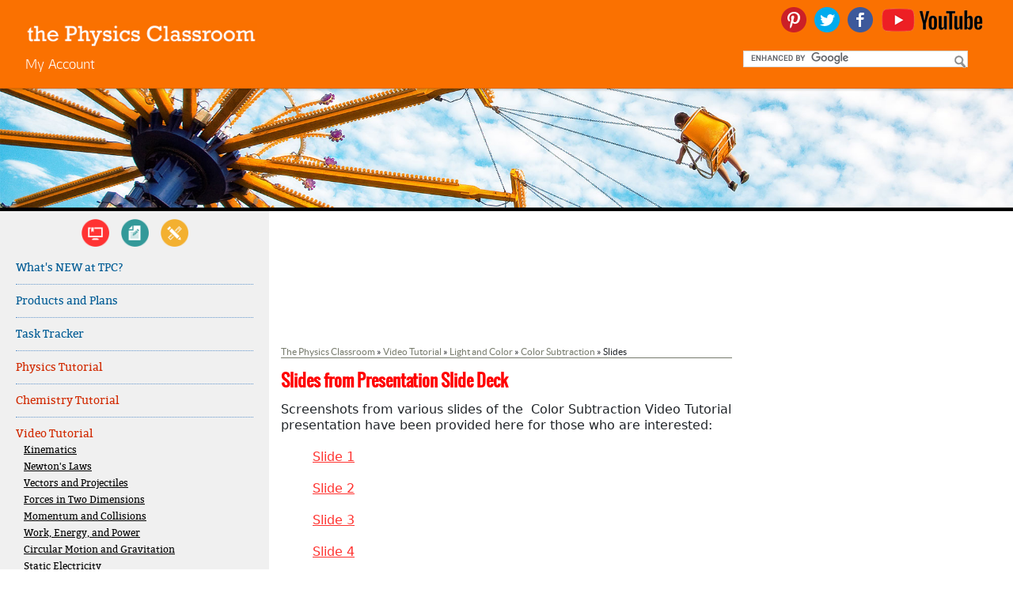

--- FILE ---
content_type: text/html; charset=utf-8
request_url: https://staging.physicsclassroom.com/Physics-Video-Tutorial/Light-and-Color/Color-Subtraction/Slides
body_size: 12913
content:
<!DOCTYPE html PUBLIC "-//W3C//DTD XHTML 1.0 Transitional//EN" "http://www.w3.org/TR/xhtml1/DTD/xhtml1-transitional.dtd">
<html xmlns="http://www.w3.org/1999/xhtml" lang="en">
<head id="head"><title>
	Slides - Index Page
</title><meta name="description" content="This video tutorial lesson explains the interaction between light and the surface upon which it lands, with the interest of explaining why objects appear the color that they appear.
Principles of color subtraction are described and applied to numerous situations." /> 
<meta http-equiv="content-type" content="text/html; charset=UTF-8" /> 
<meta http-equiv="pragma" content="no-cache" /> 
<meta http-equiv="content-style-type" content="text/css" /> 
<meta http-equiv="content-script-type" content="text/javascript" /> 
<meta name="keywords" content="physics, video, video lectures, video presentation, Physics,Color,Color vision,Physics of color,how do we see color?,color subtraction,principles colo subtraction,Primary colors,color absorption,complementary colors,RGB,CMY,Why does an object look blue?,Why does an object look yellow?,Color Wheel" /> 
<meta http-equiv="content-type" content="text/html; charset=UTF-8" /> 
<meta http-equiv="content-style-type" content="text/css" /> 
<meta http-equiv="content-script-type" content="text/javascript" /> 
<meta name="viewport" content="width=device-width, initial-scale=1.0, user-scalable=yes">

<!-- Google Tag Manager -->
<script>(function(w,d,s,l,i){w[l]=w[l]||[];w[l].push({'gtm.start':
new Date().getTime(),event:'gtm.js'});var f=d.getElementsByTagName(s)[0],
j=d.createElement(s),dl=l!='dataLayer'?'&l='+l:'';j.async=true;j.src=
'https://www.googletagmanager.com/gtm.js?id='+i+dl;f.parentNode.insertBefore(j,f);
})(window,document,'script','dataLayer','GTM-TFVP98P');</script>
<!-- End Google Tag Manager -->

    <link rel="icon" type="image/png" href="/PhysicsClassroom/media/Design/Images/favicon.png" />

<link rel="stylesheet" href="//ajax.googleapis.com/ajax/libs/jqueryui/1.10.4/themes/smoothness/jquery-ui.css" />
<link rel="stylesheet" type="text/css" href="/PhysicsClassroom/css/styles.css?v=3.5.23">

<script src="/CMSScripts/Custom/Flexo/jquery-1.11.1.min.js"></script>
<script src="/CMSScripts/Custom/Flexo/jquery-ui-1.10.4.min.js"></script>

	<!-- Le HTML5 shim, for IE6-8 support of HTML5 elements -->
	<!--[if lt IE 9]>
		<script src="/CMSScripts/Custom/Flexo/html5shiv.js"></script>
	<![endif]-->

	<!--Apply class to body with browser version-->
	<script type="text/javascript">
	    var nVer = navigator.appVersion; var nAgt = navigator.userAgent; var bN = navigator.appName; var fullV = "" + parseFloat(navigator.appVersion); var majorV = parseInt(navigator.appVersion, 10); var nameOffset, verOffset, ix; if ((verOffset = nAgt.indexOf("Opera")) !== -1) { bN = "Opera"; fullV = nAgt.substring(verOffset + 6); if ((verOffset = nAgt.indexOf("Version")) !== -1) { fullV = nAgt.substring(verOffset + 8) } } else { if ((verOffset = nAgt.indexOf("MSIE")) !== -1) { bN = "IE"; fullV = nAgt.substring(verOffset + 5) } else { if ((verOffset = nAgt.indexOf("Chrome")) !== -1) { bN = "Chrome"; fullV = nAgt.substring(verOffset + 7) } else { if ((verOffset = nAgt.indexOf("Safari")) !== -1) { bN = "Safari"; fullV = nAgt.substring(verOffset + 7); if ((verOffset = nAgt.indexOf("Version")) !== -1) { fullV = nAgt.substring(verOffset + 8) } } else { if ((verOffset = nAgt.indexOf("Firefox")) !== -1) { bN = "Firefox"; fullV = nAgt.substring(verOffset + 8) } else { if ((nameOffset = nAgt.lastIndexOf(" ") + 1) < (verOffset = nAgt.lastIndexOf("/"))) { bN = nAgt.substring(nameOffset, verOffset); fullV = nAgt.substring(verOffset + 1); if (bN.toLowerCase() == bN.toUpperCase()) { bN = navigator.appName } } } } } } } if ((ix = fullV.indexOf(";")) !== -1) { fullV = fullV.substring(0, ix) } if ((ix = fullV.indexOf(" ")) !== -1) { fullV = fullV.substring(0, ix) } majorV = parseInt("" + fullV, 10); if (isNaN(majorV)) { fullV = "" + parseFloat(navigator.appVersion); majorV = parseInt(navigator.appVersion, 10) }
	    if (document.getElementsByTagName("body").length > 0)
	        document.getElementsByTagName("body")[0].className += " " + bN + " " + bN + majorV + " cmsKENTICO cmsKENTICO6";
	</script>

<!-- Added to restore depreciated tags to make wolfram forms work -->
<script src="//code.jquery.com/jquery-migrate-1.2.1.js"></script>
<script src="https://cdn.jsdelivr.net/npm/bootstrap@5.0.2/dist/js/bootstrap.bundle.min.js" integrity="sha384-MrcW6ZMFYlzcLA8Nl+NtUVF0sA7MsXsP1UyJoMp4YLEuNSfAP+JcXn/tWtIaxVXM" crossorigin="anonymous"></script>


 
<link href="/App_Themes/Default/Images/favicon.ico" type="image/x-icon" rel="shortcut icon"/>
<link href="/App_Themes/Default/Images/favicon.ico" type="image/x-icon" rel="icon"/>
<script type="text/javascript">
  function setCookie(name,value,days) {
    var expires = "";
    if (days) {
        var date = new Date();
        date.setTime(date.getTime() + (days*24*60*60*1000));
        expires = "; expires=" + date.toUTCString();
    }
    document.cookie = name + "=" + (value || "")  + expires + "; path=/";
}
function getCookie(name) {
    var nameEQ = name + "=";
    var ca = document.cookie.split(';');
    for(var i=0;i < ca.length;i++) {
        var c = ca[i];
        while (c.charAt(0)==' ') c = c.substring(1,c.length);
        if (c.indexOf(nameEQ) == 0) return c.substring(nameEQ.length,c.length);
    }
    return null;
}
  if (getCookie("CookieConsentAcknowledged") != "true") {
        $("#CookieAcknowldegementContainer").removeClass("hidden");
  }
</script></head>
<body class="LTR Chrome ENUS ContentBody"  data-section="ReadWatchInteract" data-pageid="925b15a9-b866-4bff-98f4-1beb32b13bc8">
    
    <form method="post" action="/Physics-Video-Tutorial/Light-and-Color/Color-Subtraction/Slides" id="form">
<div class="aspNetHidden">
<input type="hidden" name="__EVENTTARGET" id="__EVENTTARGET" value="" />
<input type="hidden" name="__EVENTARGUMENT" id="__EVENTARGUMENT" value="" />
<input type="hidden" name="__VIEWSTATE" id="__VIEWSTATE" value="Nicg9GhlIXze94462h7GcIZ6arLfC7ZZhDVoGqMI3lJaKxC6n1dnx1rxmvOrQl+gsBpWgcrX9t/P7zvU6fD7BZfPnVvAYQ3iul1Ahy1wXItDaESKWOY4h3+dGJW/YbmYaQpaxMtZ1Jd0nVypyd7TKTABUrDrrcOkd7rZe/IcH62CxR8BvYDO/h6FV/6l3u1gjgfudjOiAMUcusaUT4CWa5ssUwGoS/CoXEvFbMPEjbvse/Xp0RC934ATqqD2QcQ8z9oiGQUhlfcXxLIHnJj+7w2LFvCAlP9Blzqbf8DGwHZM7AhmJOclndQ41XtouoKTyqXFGwPlTU/z+7kbd7nX2/OFTvxG47qfFRrByTBN5XN14iqyUwIIDrotpdqHOV25/rb1podok5lFA2JisXMPmTvew255FHy0ydfDsDjNyNJnfbZjo+KEuHleGSZhjIw7UZB5wQWy+B3x8ZdHsE7UhkT6/BKOt6NuLVcPfCJGo3jPHejnWij7A+WYZLiGGsOYkLbfUBbYdsuQpiGRWWUVkrTqNl9Sl6uxxxpJaWpsw/6pwDFDh5LpNloJnrnmAvHOEKCFCWg8x/80uFmksJQPDQ==" />
</div>

<script type="text/javascript">
//<![CDATA[
var theForm = document.forms['form'];
if (!theForm) {
    theForm = document.form;
}
function __doPostBack(eventTarget, eventArgument) {
    if (!theForm.onsubmit || (theForm.onsubmit() != false)) {
        theForm.__EVENTTARGET.value = eventTarget;
        theForm.__EVENTARGUMENT.value = eventArgument;
        theForm.submit();
    }
}
//]]>
</script>


<script src="/WebResource.axd?d=pynGkmcFUV13He1Qd6_TZNev0FBFKF6JgfkybNWsml-AEK0C7g6kbZJUEqVucUgpv9IlXiXCq3H43XpR45YuFA2&amp;t=638901356248157332" type="text/javascript"></script>

<input type="hidden" name="lng" id="lng" value="en-US" />
<script type="text/javascript">
	//<![CDATA[

function PM_Postback(param) { if (window.top.HideScreenLockWarningAndSync) { window.top.HideScreenLockWarningAndSync(1080); } if(window.CMSContentManager) { CMSContentManager.allowSubmit = true; }; __doPostBack('m$am',param); }
function PM_Callback(param, callback, ctx) { if (window.top.HideScreenLockWarningAndSync) { window.top.HideScreenLockWarningAndSync(1080); }if (window.CMSContentManager) { CMSContentManager.storeContentChangedStatus(); };WebForm_DoCallback('m$am',param,callback,ctx,null,true); }
//]]>
</script>
<script src="/ScriptResource.axd?d=NJmAwtEo3Ipnlaxl6CMhviazaDimcobsXcAToMlEMTlEx1AswTh2iNZpS_cXEb0tljJ9eErPqobi4CeE2kRFQMl6qhXhWUk7Wm9naljnNMUfiJN4jU8in6d1-JbVBAauYUDUsffaPZudysBY5RLZb-Wf9yLLTO6vQ9wqAQdQLUk1&amp;t=5c0e0825" type="text/javascript"></script>
<script src="/ScriptResource.axd?d=dwY9oWetJoJoVpgL6Zq8OJJ_UV16aM5PhVBUa-10b3LjSh2PTZoYIMUFvFhJytQwCvH-6LSbgrKqqwMRA1ITxkWC6T3tJNIodMVg7zspaVCF-jsPTlF_7b-lquKsam8JFQOuQ52fz59G-e0od4YOLmOqjdsWzKMUSC9SudbzWtw1&amp;t=5c0e0825" type="text/javascript"></script>
<script type="text/javascript">
	//<![CDATA[

var CMS = CMS || {};
CMS.Application = {
  "language": "en",
  "imagesUrl": "/CMSPages/GetResource.ashx?image=%5bImages.zip%5d%2f",
  "isDebuggingEnabled": false,
  "applicationUrl": "/",
  "isDialog": false,
  "isRTL": "false"
};

//]]>
</script>
<div class="aspNetHidden">

	<input type="hidden" name="__VIEWSTATEGENERATOR" id="__VIEWSTATEGENERATOR" value="A5343185" />
	<input type="hidden" name="__SCROLLPOSITIONX" id="__SCROLLPOSITIONX" value="0" />
	<input type="hidden" name="__SCROLLPOSITIONY" id="__SCROLLPOSITIONY" value="0" />
</div>
    <script type="text/javascript">
//<![CDATA[
Sys.WebForms.PageRequestManager._initialize('manScript', 'form', ['tctxM',''], [], [], 90, '');
//]]>
</script>

    <div id="ctxM">

</div>
    <style>
.TeachersOnly, #MenuV li .TeachersOnly {
	display:none;
}
</style><style>
.StudentHide, #MenuV li .StudentHide {
	display:none;
}
</style>

<!-- Google Tag Manager (noscript) -->
<noscript><iframe src="https://www.googletagmanager.com/ns.html?id=GTM-TFVP98P" height="0" width="0" style="display:none;visibility:hidden"></iframe></noscript>
<!-- End Google Tag Manager (noscript) -->
<div id="layout-wrapper" class="layout-fullwidth">
  <!--header-->
  <header class="navbar">
    <div class="container-fluid" >
      <div id="logoBannerHolder">
        <div id="Logo" class="logoHolder">
          	<h1 class="logoCustom" style="float:left; width:293px;">
		<a href="/" title="The Physics Classroom"><img id="p_lt_ctl01_Logo_ucEditableImage_imgImage" title="Physics Classroom - Home" src="/PhysicsClassroom/media/Design/Images/physicsclassroom.png" alt="Physics Classroom - Home" style="border: 0; width: 293px; height: 33px;" />

		</a>
	</h1>
<div class="AccountHeader"><a href="/Account">My Account</a></div>
        </div>
        <div class="SocialAndSearch">
          <div class="SocialHeader"><ul>
<li><a href="https://www.youtube.com/physicsclassroomLIVE" target="_blank"><img alt="Youtube" src="/PhysicsClassroom/media/Design/Other%20Icons/YouTubeSocialIcon.png" /></a></li>
	<li><a href="http://www.facebook.com/ThePhysicsClassroom" target="_blank"><img alt="Facebook" src="/PhysicsClassroom/media/Design/Other%20Icons/Social-Icons/facebook.png" /></a></li>
	<li><a href="http://twitter.com/Allthingsphysix" target="_blank"><img alt="Twitter" src="/PhysicsClassroom/media/Design/Other%20Icons/Social-Icons/twitter.png" /></a></li>
	<li><a href="http://www.pinterest.com/physxclassroom" target="_blank"><img alt="Pinterest" src="/PhysicsClassroom/media/Design/Other%20Icons/Social-Icons/pinterest.png" /></a></li>
</ul>
</div><div id="Search" class="pull-right">
	<div id="SearchBar">
		<div id="Div1">
			<div class="searchBox" id=""><script async src="https://cse.google.com/cse.js?cx=002357064037722982208:vueml1ko8zq" type="text/javascript">
</script>
<div class="gcse-search"></div>
<input id="btnSiteSearch" onclick="gotoSearch(); return false;" type="submit" value="Search" />			</div>
		</div>
	</div>
</div>
        </div>
      </div>
      <div class="searchBarDivider"></div>
<div class="clearfix hidden-desktop"></div><div id="MenuH" class="pull-right">
	<div class="Horizontal">
	<ul id="menuElem">
		<li class="Misc">
			<a href="/Recent-Additions">What&#39;s NEW at TPC?</a>
		</li>
		<li class="Misc">
			<a href="/Store">Products and Plans</a>
			<ul>
				<li>
					<a href="/Store/Request-a-Demo">Request a Demo</a>
				</li>
				<li>
					<a href="/Store/Store-Manual-Order-Form">Manual Order Form</a>
				</li>
				<li>
					<a href="/Store/Subscription">Subscription Selection</a>
				</li>
				<li>
					<a href="/Store/Ad-Free-Account">Ad Free Account</a>
				</li>
				<li>
					<a href="/Store/Checkout/ShoppingCart">My Cart</a>
				</li>

			</ul>
		</li>
		<li class="Misc">
			<a href="/Account">Task Tracker</a>
			<ul>
				<li>
					<a href="/Account/Edit-Profile">Edit Profile Settings</a>
				</li>
				<li class="TeachersOnly">
					<a href="/Account/Classes">Classes</a>
				</li>
				<li>
					<a href="/Account/Users-Voice">Users Voice</a>
				</li>
				<li class="TeacherHide">
					<a href="/Account/Tasks">Tasks and Classes</a>
				</li>
				<li>
					<a href="/Account/Webinars-and-Trainings">Webinars and Trainings</a>
				</li>
				<li class="StudentHide">
					<a href="/Account/Subscriptions">Subscriptions</a>
					<ul>
						<li class="StudentHide">
							<a href="/Account/Subscriptions/Subscription">Subscription</a>
						</li>

					</ul>
				</li>
				<li class="StudentHide">
					<a href="/Account/Subscription-Locator">Subscription Locator</a>
				</li>

			</ul>
		</li>

	</ul>


	</div>
</div>
      
    </div>
  </header>
  <!-- Content -->
  
  <div id="layout-content">
    <div class="white-box">
      <div class="content-padding">
        <!-- Banner -->
        <div class="row-fluid">
          <div id="bannerHolder" class="pane span12">
            <!-- Start Menu -->
<div id="MenuHCustom" class="pull-right">
	<div class="Horizontal">
	<span class="icon">&nbsp;</span>
		<div class="menuContent hidden">
<span class="section  Misc">
  <span class="buttonSection">
    <a href='/Recent-Additions'><span class="sectionHeader">What's NEW at TPC?</span></a>
    <span class="toggleIcon hidden"></span>
  </span>
  
</span>
<span class="section  Misc">
  <span class="buttonSection">
    <a href='/Store'><span class="sectionHeader">Products and Plans</span></a>
    <span class="toggleIcon hidden"></span>
  </span>
  <div class="clear"></div>
<div class="subPageList hidden">
<ul><li><a href='/Store/Request-a-Demo'>Request a Demo</a></li><li><a href='/Store/Store-Manual-Order-Form'>Manual Order Form</a></li><li><a href='/Store/Subscription'>Subscription Selection</a></li><li><a href='/Store/Ad-Free-Account'>Ad Free Account</a></li><li><a href='/Store/My-Cart'>My Cart</a></li></ul>
</div>
</span>
<span class="section  Misc">
  <span class="buttonSection">
    <a href='/Account'><span class="sectionHeader">Task Tracker</span></a>
    <span class="toggleIcon hidden"></span>
  </span>
  <div class="clear"></div>
<div class="subPageList hidden">
<ul><li><a href='/Account/Edit-Profile'>Edit Profile Settings</a></li><li><a href='/Account/Classes'>Classes</a></li><li><a href='/Account/Users-Voice'>Users Voice</a></li><li><a href='/Account/Tasks'>Tasks and Classes</a></li><li><a href='/Account/Webinars-and-Trainings'>Webinars and Trainings</a></li><li><a href='/Account/Subscriptions'>Subscriptions</a></li><li><a href='/Account/Subscription-Locator'>Subscription Locator</a></li></ul>
</div>
</span>
<span class="section ReadWatchInteract ReadWatchInteract">
  <span class="buttonSection">
    <a href='/class'><span class="sectionHeader">Physics Tutorial</span></a>
    <span class="toggleIcon hidden"></span>
  </span>
  <div class="clear"></div>
<div class="subPageList hidden">
<ul><li><a href='/Physics-Tutorial/1-D-Kinematics'>1-D Kinematics</a></li><li><a href='/Physics-Tutorial/Newton-s-Laws'>Newton's Laws</a></li><li><a href='/class/vectors'>Vectors - Motion and Forces in Two Dimensions</a></li><li><a href='/class/momentum'>Momentum and Its Conservation</a></li><li><a href='/class/energy'>Work and Energy</a></li><li><a href='/class/Balance-and-Rotation'>Balance and Rotation</a></li><li><a href='/class/circles'>Circular Motion and Satellite Motion</a></li><li><a href='/class/thermalP'>Thermal Physics</a></li><li><a href='/class/estatics'>Static Electricity</a></li><li><a href='/class/circuits'>Electric Circuits</a></li><li><a href='/class/Magnetic-Fields-and-Electromagnetism'>Magnetic Fields and Electromagnetism</a></li><li><a href='/class/Electromagnetic-Induction'>Electromagnetic Induction</a></li><li><a href='/class/waves'>Vibrations and Waves</a></li><li><a href='/class/sound'>Sound Waves and Music</a></li><li><a href='/class/light'>Light and Color</a></li><li><a href='/class/refln'>Reflection and Mirrors</a></li><li><a href='/class/refrn'>Refraction and Lenses</a></li></ul>
</div>
</span>
<span class="section ReadWatchInteract ReadWatchInteract">
  <span class="buttonSection">
    <a href='/Chemistry-Tutorial'><span class="sectionHeader">Chemistry Tutorial</span></a>
    <span class="toggleIcon hidden"></span>
  </span>
  <div class="clear"></div>
<div class="subPageList hidden">
<ul><li><a href='/Chemistry-Tutorial/Measurement-and-Units'>Measurement and Calculations</a></li><li><a href='/Chemistry-Tutorial/Matter'>Matter</a></li><li><a href='/Chemistry-Tutorial/Elements-Atoms-Ions'>Elements, Atoms, and Ions</a></li><li><a href='/Chemistry-Tutorial/Compounds-Formulas-Names'>Compounds,Names, and Formulae</a></li><li><a href='/Chemistry-Tutorial/Modern-Atomic-Model'>The Modern Atomic Model</a></li><li><a href='/Chemistry-Tutorial/Chemical-Bonding-and-Molecular-Geometry'>Chemical Bonding</a></li><li><a href='/Chemistry-Tutorial/Mole-and-Applications'>The Mole and its Applications</a></li><li><a href='/Chemistry-Tutorial/Chemical-Reactions'>Chemical Reactions</a></li><li><a href='/Chemistry-Tutorial/Stoichiometry'>Stoichiometry</a></li><li><a href='/Chemistry-Tutorial/Gases-and-Gas-Laws'>Gases and Gas Laws</a></li><li><a href='/Chemistry-Tutorial/Solids-Liquids-and-Intermolecular-Forces'>Solids, Liquids, and Intermolecular Forces</a></li><li><a href='/Chemistry-Tutorial/Thermochemistry'>Thermochemistry</a></li><li><a href='/Chemistry-Tutorial/Solutions'>Solutions</a></li><li><a href='/Chemistry-Tutorial/Kinetics-and-Equilibrium'>Kinetics and Equilibrium</a></li><li><a href='/Chemistry-Tutorial/Acids-and-Bases'>Acids and Bases</a></li><li><a href='/Chemistry-Tutorial/Solution-Equilibria'>Solution Equilibria</a></li><li><a href='/Chemistry-Tutorial/Chemical-Thermodynamics'>Chemical Thermodynamics</a></li><li><a href='/Chemistry-Tutorial/Electrochemistry'>Electrochemistry</a></li><li><a href='/Chemistry-Tutorial/Nuclear-Chemistry'>Nuclear Chemistry</a></li><li><a href='/Chemistry-Tutorial/Reference-Tables'>Reference</a></li></ul>
</div>
</span>
<span class="section ReadWatchInteract ReadWatchInteract">
  <span class="buttonSection">
    <a href='/Physics-Video-Tutorial'><span class="sectionHeader">Video Tutorial</span></a>
    <span class="toggleIcon hidden"></span>
  </span>
  <div class="clear"></div>
<div class="subPageList hidden">
<ul><li><a href='/Physics-Video-Tutorial/Kinematics'>Kinematics</a></li><li><a href='/Physics-Video-Tutorial/Newtons-Laws'>Newton's Laws</a></li><li><a href='/Physics-Video-Tutorial/Vectors-and-Projectiles'>Vectors and Projectiles</a></li><li><a href='/Physics-Video-Tutorial/Forces-in-Two-Dimensions'>Forces in Two Dimensions</a></li><li><a href='/Physics-Video-Tutorial/Momentum-and-Collisions'>Momentum and Collisions</a></li><li><a href='/Physics-Video-Tutorial/Work-Energy-and-Power'>Work, Energy, and Power</a></li><li><a href='/Physics-Video-Tutorial/Circular-Motion-and-Gravitation'>Circular Motion and Gravitation</a></li><li><a href='/Physics-Video-Tutorial/Static-Electricity'>Static Electricity</a></li><li><a href='/Physics-Video-Tutorial/Electric-Circuits'>Electric Circuits</a></li><li><a href='/Physics-Video-Tutorial/Vibrations-and-Waves'>Vibrations and Waves</a></li><li><a href='/Physics-Video-Tutorial/Sound-Waves'>Sound Waves</a></li><li><a href='/Physics-Video-Tutorial/Light-and-Color'>Light and Color</a></li><li><a href='/Physics-Video-Tutorial/Reflection-and-Mirrors'>Reflection and Mirrors</a></li><li><a href='/Physics-Video-Tutorial/Refraction-and-Lenses'>Refraction and Lenses</a></li></ul>
</div>
</span>
<span class="section  ReadWatchInteract">
  <span class="buttonSection">
    <a href='/Student-Aids'><span class="sectionHeader">Student Aids</span></a>
    <span class="toggleIcon hidden"></span>
  </span>
  
</span>
<span class="section ReadWatchInteract PracticeReviewTest">
  <span class="buttonSection">
    <a href='/Physics-Interactives'><span class="sectionHeader">Interactives</span></a>
    <span class="toggleIcon hidden"></span>
  </span>
  <div class="clear"></div>
<div class="subPageList hidden">
<ul><li><a href='/Physics-Interactives/About-the-Physics-Interactives'>About the Physics Interactives</a></li><li><a href='/Physics-Interactives/Task-Tracker'>Task Tracker</a></li><li><a href='/Physics-Interactives/Usage-Policy'>Usage Policy</a></li><li><a href='/Physics-Interactives/1-D-Kinematics'>Kinematics</a></li><li><a href='/Physics-Interactives/Newtons-Laws'>Newtons Laws</a></li><li><a href='/Physics-Interactives/Vectors-and-Projectiles'>Vectors and Projectiles</a></li><li><a href='/Physics-Interactives/Forces-in-2D'>Forces in 2D</a></li><li><a href='/Physics-Interactives/Momentum-and-Collisions'>Momentum and Collisions</a></li><li><a href='/Physics-Interactives/Work-and-Energy'>Work and Energy</a></li><li><a href='/Physics-Interactives/Circular-and-Satellite-Motion'>Circular Motion and Gravitation</a></li><li><a href='/Physics-Interactives/Balance-and-Rotation'>Balance and Rotation</a></li><li><a href='/Physics-Interactives/Fluids'>Fluids</a></li><li><a href='/Physics-Interactives/Static-Electricity'>Static Electricity</a></li><li><a href='/Physics-Interactives/Electric-Circuits'>Electric Circuits</a></li><li><a href='/Physics-Interactives/Electromagnetism'>Electromagnetism</a></li><li><a href='/Physics-Interactives/Waves-and-Sound'>Waves and Sound</a></li><li><a href='/Physics-Interactives/Light-and-Color'>Light and Color</a></li><li><a href='/Physics-Interactives/Reflection-and-Mirrors'>Reflection and Mirrors</a></li><li><a href='/Physics-Interactives/Refraction-and-Lenses'>Refraction and Lenses</a></li><li><a href='/Physics-Interactives/Atomic-Physics'>Atomic Physics</a></li><li><a href='/Physics-Interactives/Chemistry'>Chemistry</a></li></ul>
</div>
</span>
<span class="section ReadWatchInteract PracticeReviewTest">
  <span class="buttonSection">
    <a href='/Concept-Builders'><span class="sectionHeader">Concept Builders</span></a>
    <span class="toggleIcon hidden"></span>
  </span>
  <div class="clear"></div>
<div class="subPageList hidden">
<ul><li><a href='/Concept-Builders/About'>About the Concept Builders</a></li><li><a href='/Concept-Builders/Version-2'>Version 2</a></li><li><a href='/Concept-Builders/Pricing-For-Schools'>Pricing For Schools</a></li><li><a href='/Concept-Builders/Directions'>Directions for Version 2</a></li><li><a href='/Concept-Builders/Measurement-and-Units'>Measurement and Units</a></li><li><a href='/Concept-Builders/Relationships-and-Graphs'>Relationships and Graphs</a></li><li><a href='/Concept-Builders/Kinematics'>Kinematics</a></li><li><a href='/Concept-Builders/Newtons-Laws'>Newton's Laws</a></li><li><a href='/Concept-Builders/Vectors-and-Projectiles'>Vectors and Projectiles</a></li><li><a href='/Concept-Builders/Forces-in-2D'>Forces in 2-Dimensions</a></li><li><a href='/Concept-Builders/Momentum-and-Collisions'>Momentum and Collisions</a></li><li><a href='/Concept-Builders/Work-and-Energy'>Work and Energy</a></li><li><a href='/Concept-Builders/Circular-and-Satellite-Motion'>Circular and Satellite Motion</a></li><li><a href='/Concept-Builders/Rotation-and-Balance'>Rotation and Balance</a></li><li><a href='/Concept-Builders/Fluids'>Fluids</a></li><li><a href='/Concept-Builders/Static-Electricity'>Static Electricity</a></li><li><a href='/Concept-Builders/Circuits'>Electric Circuits</a></li><li><a href='/Concept-Builders/Vibrational-Motion'>Vibrational Motion</a></li><li><a href='/Concept-Builders/Waves-and-Sound'>Waves and Sound</a></li><li><a href='/Concept-Builders/Light-and-Color'>Light and Color</a></li><li><a href='/Concept-Builders/Reflection-and-Refraction'>Reflection and Refraction</a></li><li><a href='/Concept-Builders/Chemistry'>Chemistry</a></li></ul>
</div>
</span>
<span class="section PracticeReviewTest PracticeReviewTest">
  <span class="buttonSection">
    <a href='/mop'><span class="sectionHeader">Minds On</span></a>
    <span class="toggleIcon hidden"></span>
  </span>
  <div class="clear"></div>
<div class="subPageList hidden">
<ul><li><a href='/mop/About-MOPs'>About MOPs</a></li><li><a href='/mop/Features'>Features</a></li><li><a href='/mop/Teacher-Accounts'>Teacher Accounts</a></li><li><a href='/mop/Pricing-For-Schools'>Pricing For Schools</a></li><li><a href='/mop/MOPs-and-Task-Tracker'>Task Tracker Directions</a></li><li><a href='/mop/Kinematic-Concepts'>Kinematic Concepts</a></li><li><a href='/mop/Kinematic-Graphing'>Kinematic Graphing</a></li><li><a href='/mop/NewtonsLaws'>Newton's Laws</a></li><li><a href='/mop/Vectors-and-Projectiles'>Vectors and Projectiles</a></li><li><a href='/mop/Forces-in-2-Dimensions'>Forces in 2-Dimensions</a></li><li><a href='/mop/Momentum-and-Collisions'>Momentum and Collisions</a></li><li><a href='/mop/Work-and-Energy'>Work and Energy</a></li><li><a href='/mop/Circular-and-Satellite-Motion'>Circular and Satellite Motion</a></li><li><a href='/mop/Static-Electricity'>Static Electricity</a></li><li><a href='/mop/Electric-Circuits'>Electric Circuits</a></li><li><a href='/mop/Wave-Motion'>Wave Motion</a></li><li><a href='/mop/Sound-and-Music'>Sound and Music</a></li><li><a href='/mop/Light-and-Color'>Light and Color</a></li><li><a href='/mop/Reflection-and-Mirrors'>Reflection and Mirrors</a></li><li><a href='/mop/Refraction-and-Lenses'>Refraction and Lenses</a></li></ul>
</div>
</span>
<span class="section PracticeReviewTest PracticeReviewTest">
  <span class="buttonSection">
    <a href='/calcpad'><span class="sectionHeader">Calc Pad</span></a>
    <span class="toggleIcon hidden"></span>
  </span>
  <div class="clear"></div>
<div class="subPageList hidden">
<ul><li><a href='/calcpad/About-the-CalcPad'>About CalcPad</a></li><li><a href='/calcpad/Teacher-Accounts'>Teacher Accounts</a></li><li><a href='/calcpad/Pricing-For-Schools'>Pricing For Schools</a></li><li><a href='/calcpad/Directions'>Directions</a></li><li><a href='/calcpad/1dkin'>1D Kinematics</a></li><li><a href='/calcpad/newtlaws'>Newton's Laws</a></li><li><a href='/calcpad/vecproj'>Vectors and Projectiles</a></li><li><a href='/calcpad/vecforce'>Vectors and Forces in 2D</a></li><li><a href='/calcpad/momentum'>Momentum and Collisions</a></li><li><a href='/calcpad/energy'>Work, Energy, and Power</a></li><li><a href='/calcpad/circgrav'>Circular Motion and Gravitation</a></li><li><a href='/calcpad/Simple-Harmonic-Motion'>Simple Harmonic Motion</a></li><li><a href='/calcpad/Rotational-Kinematics'>Rotational Kinematics</a></li><li><a href='/calcpad/Rotation-and-Torque'>Rotation and Torque</a></li><li><a href='/calcpad/Rotational-Dynamics'>Rotational Dynamics</a></li><li><a href='/calcpad/Fluids'>Fluids</a></li><li><a href='/calcpad/estatics'>Static Electricity</a></li><li><a href='/calcpad/Electric-Fields-Potential-and-Capacitance'>Electric Fields, Potential, and Capacitance</a></li><li><a href='/calcpad/Electric-Fields-Potential-and-Capacitance-Calculus'>Electric Fields, Potential, and Capacitance with Calculus</a></li><li><a href='/calcpad/circuits'>Electric Circuits</a></li><li><a href='/calcpad/Transient-RC-Circuits'>Transient RC Circuits</a></li><li><a href='/calcpad/Electromagnetism'>Electromagnetism</a></li><li><a href='/calcpad/waves'>Vibrations and Waves</a></li><li><a href='/calcpad/sound'>Sound Waves</a></li><li><a href='/calcpad/light'>Light Waves</a></li><li><a href='/calcpad/Reflection-and-Mirrors'>Reflection and Mirrors</a></li><li><a href='/calcpad/refrn'>Refraction and Lenses</a></li><li><a href='/calcpad/Units-and-Measurement'>Units and Measurement</a></li><li><a href='/calcpad/Mole-Conversions'>Mole Conversions</a></li><li><a href='/calcpad/Stoichiometry'>Stoichiometry</a></li><li><a href='/calcpad/Molarity-and-Solutions'>Molarity and Solutions</a></li><li><a href='/calcpad/Gas-Laws'>Gas Laws</a></li><li><a href='/calcpad/Thermal-Chemistry'>Thermal Chemistry</a></li><li><a href='/calcpad/Acids-and-Bases'>Acids and Bases</a></li><li><a href='/calcpad/Kinetics-and-Equilibrium'>Kinetics and Equilibrium</a></li><li><a href='/calcpad/Solution-Equilibria'>Solution Equilibria</a></li><li><a href='/calcpad/Oxidation-Reduction'>Oxidation-Reduction</a></li><li><a href='/calcpad/Nuclear-Chemistry'>Nuclear Chemistry</a></li></ul>
</div>
</span>
<span class="section PracticeReviewTest PracticeReviewTest">
  <span class="buttonSection">
    <a href='/reasoning'><span class="sectionHeader">Science Reasoning</span></a>
    <span class="toggleIcon hidden"></span>
  </span>
  <div class="clear"></div>
<div class="subPageList hidden">
<ul><li><a href='/reasoning/SRC-and-Task-Tracker'>Task Tracker</a></li><li><a href='/reasoning/NGSS-Alignments'>NGSS Alignments</a></li><li><a href='/reasoning/1dkin'>1D-Kinematics</a></li><li><a href='/reasoning/newtonslaws'>Newton's Laws</a></li><li><a href='/reasoning/projectiles'>Projectiles</a></li><li><a href='/reasoning/momentum'>Momentum</a></li><li><a href='/reasoning/energy'>Energy</a></li><li><a href='/reasoning/circularmotion'>Circular Motion</a></li><li><a href='/reasoning/electrostatics'>Static Electricity</a></li><li><a href='/reasoning/circuits'>Circuits</a></li><li><a href='/reasoning/magnetism'>Magnetism and Electromagnetism</a></li><li><a href='/reasoning/thermalphysics'>Thermal Physics</a></li><li><a href='/reasoning/waves'>Waves</a></li><li><a href='/reasoning/sound'>Sound Waves</a></li><li><a href='/reasoning/light'>Light Waves</a></li><li><a href='/reasoning/reflection'>Reflection and Mirrors</a></li><li><a href='/reasoning/refraction'>Refraction and Lenses</a></li><li><a href='/reasoning/Chemistry'>Chemistry</a></li></ul>
</div>
</span>
<span class="section  TeacherTools">
  <span class="buttonSection">
    <a href='/Teacher-Aids'><span class="sectionHeader">Teacher Aids</span></a>
    <span class="toggleIcon hidden"></span>
  </span>
  
</span>
<span class="section TeacherTools TeacherTools">
  <span class="buttonSection">
    <a href='/Lesson-Plans'><span class="sectionHeader">Lesson Plans</span></a>
    <span class="toggleIcon hidden"></span>
  </span>
  <div class="clear"></div>
<div class="subPageList hidden">
<ul><li><a href='/Lesson-Plans/About'>About</a></li><li><a href='/Lesson-Plans/Algebra-Based-Physics'>Algebra Based On-Level Physics</a></li><li><a href='/Lesson-Plans/Honors-Physics'>Honors Physics</a></li><li><a href='/Lesson-Plans/Conceptual-Physics'>Conceptual Physics</a></li><li><a href='/Lesson-Plans/Task-Tracker'>Task Tracker</a></li><li><a href='/Lesson-Plans/Other-Tools'>Other Tools</a></li></ul>
</div>
</span>
<span class="section TeacherTools TeacherTools">
  <span class="buttonSection">
    <a href='/curriculum'><span class="sectionHeader">Curriculum Corner</span></a>
    <span class="toggleIcon hidden"></span>
  </span>
  <div class="clear"></div>
<div class="subPageList hidden">
<ul><li><a href='/curriculum/Solutions-Guide'>Solutions Guide</a></li><li><a href='/curriculum/Digital-Download'>Solutions Guide Digital Download</a></li><li><a href='/curriculum/Usage-Policy'>Usage Policy</a></li><li><a href='/curriculum/Solution-Guide-Corrections'>Solution Guide Corrections</a></li><li><a href='/curriculum/1Dkin'>Motion in One Dimension</a></li><li><a href='/curriculum/newtlaws'>Newton's Laws</a></li><li><a href='/curriculum/vectors'>Vectors and Projectiles</a></li><li><a href='/curriculum/force2D'>Forces in Two Dimensions</a></li><li><a href='/curriculum/momentum'>Momentum and Collisions</a></li><li><a href='/curriculum/energy'>Work, Energy and Power</a></li><li><a href='/curriculum/circles'>Circular Motion and Gravitation</a></li><li><a href='/curriculum/estatics'>Static Electricity</a></li><li><a href='/curriculum/circuits'>Electric Circuits</a></li><li><a href='/curriculum/waves'>Wave Basics</a></li><li><a href='/curriculum/sound'>Sound and Music</a></li><li><a href='/curriculum/light'>Light and Color</a></li><li><a href='/curriculum/refln'>Reflection and Mirrors</a></li><li><a href='/curriculum/refrn'>Refraction and Lenses</a></li><li><a href='/curriculum/The-Chemistry-of-Matter'>Chemistry of Matter</a></li><li><a href='/curriculum/Measurement-and-the-Metric-System'>Measurement and the Metric System</a></li><li><a href='/curriculum/Early-Atomic-Models'>Early Atomic Models</a></li><li><a href='/curriculum/Names-and-Formulas'>Names and Formulas</a></li><li><a href='/curriculum/Modern-Atomic-Model'>The Modern Model of the Atom</a></li><li><a href='/curriculum/Chemical-Bonding'>Chemical Bonding</a></li><li><a href='/curriculum/The-Mole-and-Its-Applications'>The Mole and Its Applications</a></li><li><a href='/curriculum/Chemical-Reactions'>Chemical Reactions</a></li><li><a href='/curriculum/Stoichiometry'>Stoichiometry</a></li><li><a href='/curriculum/Gases-and-Gas-Laws'>Gases and Gas Laws</a></li><li><a href='/curriculum/Solids-Liquids-and-Intermolecular-Forces'>Solids, Liquids, and Intermolecular Forces</a></li><li><a href='/curriculum/Thermal-Chemistry'>Thermal Chemistry</a></li><li><a href='/curriculum/Solutions'>Solutions</a></li><li><a href='/curriculum/Kinetics-and-Equilibrium'>Kinetics and Equilibrium</a></li><li><a href='/curriculum/Acids-and-Bases'>Acids and Bases</a></li><li><a href='/curriculum/Solutions-Equilibria'>Solutions Equilibria</a></li><li><a href='/curriculum/Chemical-Thermodynamics'>Chemical Thermodynamics</a></li><li><a href='/curriculum/Electrochemistry'>Electrochemistry</a></li></ul>
</div>
</span>
<span class="section TeacherTools TeacherTools">
  <span class="buttonSection">
    <a href='/lab'><span class="sectionHeader">The Laboratory</span></a>
    <span class="toggleIcon hidden"></span>
  </span>
  <div class="clear"></div>
<div class="subPageList hidden">
<ul><li><a href='/lab/about'>About</a></li><li><a href='/lab/teacherg'>Teacher Guide</a></li><li><a href='/lab/nbookideas'>Using Lab Notebooks</a></li><li><a href='/lab/share'>Share</a></li></ul>
</div>
</span>
<span class="section  TeacherTools">
  <span class="buttonSection">
    <a href='/Other-Aids'><span class="sectionHeader">Other Aids</span></a>
    <span class="toggleIcon hidden"></span>
  </span>
  
</span>

		</div>
	</div>
</div>
<!-- End Menu -->
<script type="text/javascript">
$("#MenuHCustom .subPageList").each(function() { $(".toggleIcon", $(this).parent()).removeClass("hidden"); });
</script><img id="p_lt_ctl04_TopBanner_ucEditableImage_imgImage" src="/PhysicsClassroom/media/Images/Banners/short-banner.jpg?width=2000&amp;height=242&amp;ext=.jpg" alt="" />


          </div>
        </div>
        <div id="content">
            <div id="leftHolder">
                <div id="menuHolder" class="navigation">
                    <div class="topLeftNavIconHolder sideHolder mb-3">
<div class="left"><a href="/Read-Watch-Interact"><img alt="Read Watch Interact" src="/App_Themes/TemplateFlexo/images/red-icon.png" /></a></div>
<div class="right"><a href="/Teacher-Tools"><img alt="Practice Review Test" src="/App_Themes/TemplateFlexo/images/yellow-icon.png" /></a></div>
<div class="center"><a href="/Practice-Review-Test"><img alt="Teacher Tools" src="/App_Themes/TemplateFlexo/images/green-icon.png" /></a><br />
<br />
&nbsp;</div>
</div>
<div id="MenuV">
<div class="Vertical">
  <div id="MenuV">
	<div class="Vertical">
	<ul id="menuElem" class="CMSListMenuUL">
		<li class="Misc">
			<a class="CMSListMenuLink" href="/Recent-Additions">What&#39;s NEW at TPC?</a>
		</li>
		<li class="Misc">
			<a class="CMSListMenuLink" href="/Store">Products and Plans</a>
			<ul class="CMSListMenuUL">
				<li class="CMSListMenuLI">
					<a class="CMSListMenuLink" href="/Store/Request-a-Demo">Request a Demo</a>
				</li>
				<li class="CMSListMenuLI">
					<a class="CMSListMenuLink" href="/Store/Store-Manual-Order-Form">Manual Order Form</a>
				</li>
				<li class="CMSListMenuLI">
					<a class="CMSListMenuLink" href="/Store/Subscription">Subscription Selection</a>
				</li>
				<li class="CMSListMenuLI">
					<a class="CMSListMenuLink" href="/Store/Ad-Free-Account">Ad Free Account</a>
				</li>
				<li class="CMSListMenuLI">
					<a class="CMSListMenuLink" href="/Store/Checkout/ShoppingCart">My Cart</a>
				</li>

			</ul>
		</li>
		<li class="Misc">
			<a class="CMSListMenuLink" href="/Account">Task Tracker</a>
			<ul class="CMSListMenuUL">
				<li class="CMSListMenuLI">
					<a class="CMSListMenuLink" href="/Account/Edit-Profile">Edit Profile Settings</a>
				</li>
				<li class="TeachersOnly">
					<a class="CMSListMenuLink" href="/Account/Classes">Classes</a>
				</li>
				<li class="CMSListMenuLI">
					<a class="CMSListMenuLink" href="/Account/Users-Voice">Users Voice</a>
				</li>
				<li class="TeacherHide">
					<a class="CMSListMenuLink" href="/Account/Tasks">Tasks and Classes</a>
				</li>
				<li class="CMSListMenuLI">
					<a class="CMSListMenuLink" href="/Account/Webinars-and-Trainings">Webinars and Trainings</a>
				</li>
				<li class="StudentHide">
					<a class="CMSListMenuLink" href="/Account/Subscriptions">Subscriptions</a>
				</li>
				<li class="StudentHide">
					<a class="CMSListMenuLink" href="/Account/Subscription-Locator">Subscription Locator</a>
				</li>

			</ul>
		</li>
		<li class="ReadWatchInteract">
			<a class="CMSListMenuLink" href="/class">Physics Tutorial</a>
			<ul class="CMSListMenuUL">
				<li class="CMSListMenuLI">
					<a class="CMSListMenuLink" href="/Physics-Tutorial/1-D-Kinematics">1-D Kinematics</a>
				</li>
				<li class="CMSListMenuLI">
					<a class="CMSListMenuLink" href="/Physics-Tutorial/Newton-s-Laws">Newton&#39;s Laws</a>
				</li>
				<li class="CMSListMenuLI">
					<a class="CMSListMenuLink" href="/class/vectors">Vectors - Motion and Forces in Two Dimensions</a>
				</li>
				<li class="CMSListMenuLI">
					<a class="CMSListMenuLink" href="/class/momentum">Momentum and Its Conservation</a>
				</li>
				<li class="CMSListMenuLI">
					<a class="CMSListMenuLink" href="/class/energy">Work and Energy</a>
				</li>
				<li class="CMSListMenuLI">
					<a class="CMSListMenuLink" href="/class/Balance-and-Rotation">Balance and Rotation</a>
				</li>
				<li class="CMSListMenuLI">
					<a class="CMSListMenuLink" href="/class/circles">Circular Motion and Satellite Motion</a>
				</li>
				<li class="CMSListMenuLI">
					<a class="CMSListMenuLink" href="/class/thermalP">Thermal Physics</a>
				</li>
				<li class="CMSListMenuLI">
					<a class="CMSListMenuLink" href="/class/estatics">Static Electricity</a>
				</li>
				<li class="CMSListMenuLI">
					<a class="CMSListMenuLink" href="/class/circuits">Electric Circuits</a>
				</li>
				<li class="CMSListMenuLI">
					<a class="CMSListMenuLink" href="/class/Magnetic-Fields-and-Electromagnetism">Magnetic Fields and Electromagnetism</a>
				</li>
				<li class="CMSListMenuLI">
					<a class="CMSListMenuLink" href="/class/Electromagnetic-Induction">Electromagnetic Induction</a>
				</li>
				<li class="CMSListMenuLI">
					<a class="CMSListMenuLink" href="/class/waves">Vibrations and Waves</a>
				</li>
				<li class="CMSListMenuLI">
					<a class="CMSListMenuLink" href="/class/sound">Sound Waves and Music</a>
				</li>
				<li class="CMSListMenuLI">
					<a class="CMSListMenuLink" href="/class/light">Light and Color</a>
				</li>
				<li class="CMSListMenuLI">
					<a class="CMSListMenuLink" href="/class/refln">Reflection and Mirrors</a>
				</li>
				<li class="CMSListMenuLI">
					<a class="CMSListMenuLink" href="/class/refrn">Refraction and Lenses</a>
				</li>

			</ul>
		</li>
		<li class="ReadWatchInteract">
			<a class="CMSListMenuLink" href="/Chemistry-Tutorial">Chemistry Tutorial</a>
			<ul class="CMSListMenuUL">
				<li class="CMSListMenuLI">
					<a class="CMSListMenuLink" href="/Chemistry-Tutorial/Measurement-and-Units">Measurement and Calculations</a>
				</li>
				<li class="CMSListMenuLI">
					<a class="CMSListMenuLink" href="/Chemistry-Tutorial/Matter">Matter</a>
				</li>
				<li class="CMSListMenuLI">
					<a class="CMSListMenuLink" href="/Chemistry-Tutorial/Elements-Atoms-Ions">Elements, Atoms, and Ions</a>
				</li>
				<li class="CMSListMenuLI">
					<a class="CMSListMenuLink" href="/Chemistry-Tutorial/Compounds-Formulas-Names">Compounds,Names, and Formulae</a>
				</li>
				<li class="CMSListMenuLI">
					<a class="CMSListMenuLink" href="/Chemistry-Tutorial/Modern-Atomic-Model">The Modern Atomic Model</a>
				</li>
				<li class="CMSListMenuLI">
					<a class="CMSListMenuLink" href="/Chemistry-Tutorial/Chemical-Bonding-and-Molecular-Geometry">Chemical Bonding</a>
				</li>
				<li class="CMSListMenuLI">
					<a class="CMSListMenuLink" href="/Chemistry-Tutorial/Mole-and-Applications">The Mole and its Applications</a>
				</li>
				<li class="CMSListMenuLI">
					<a class="CMSListMenuLink" href="/Chemistry-Tutorial/Chemical-Reactions">Chemical Reactions</a>
				</li>
				<li class="CMSListMenuLI">
					<a class="CMSListMenuLink" href="/Chemistry-Tutorial/Stoichiometry">Stoichiometry</a>
				</li>
				<li class="CMSListMenuLI">
					<a class="CMSListMenuLink" href="/Chemistry-Tutorial/Gases-and-Gas-Laws">Gases and Gas Laws</a>
				</li>
				<li class="CMSListMenuLI">
					<a class="CMSListMenuLink" href="/Chemistry-Tutorial/Solids-Liquids-and-Intermolecular-Forces">Solids, Liquids, and Intermolecular Forces</a>
				</li>
				<li class="CMSListMenuLI">
					<a class="CMSListMenuLink" href="/Chemistry-Tutorial/Thermochemistry">Thermochemistry</a>
				</li>
				<li class="CMSListMenuLI">
					<a class="CMSListMenuLink" href="/Chemistry-Tutorial/Solutions">Solutions</a>
				</li>
				<li class="CMSListMenuLI">
					<a class="CMSListMenuLink" href="/Chemistry-Tutorial/Kinetics-and-Equilibrium">Kinetics and Equilibrium</a>
				</li>
				<li class="CMSListMenuLI">
					<a class="CMSListMenuLink" href="/Chemistry-Tutorial/Acids-and-Bases">Acids and Bases</a>
				</li>
				<li class="CMSListMenuLI">
					<a class="CMSListMenuLink" href="/Chemistry-Tutorial/Solution-Equilibria">Solution Equilibria</a>
				</li>
				<li class="CMSListMenuLI">
					<a class="CMSListMenuLink" href="/Chemistry-Tutorial/Chemical-Thermodynamics">Chemical Thermodynamics</a>
				</li>
				<li class="CMSListMenuLI">
					<a class="CMSListMenuLink" href="/Chemistry-Tutorial/Electrochemistry">Electrochemistry</a>
				</li>
				<li class="CMSListMenuLI">
					<a class="CMSListMenuLink" href="/Chemistry-Tutorial/Nuclear-Chemistry">Nuclear Chemistry</a>
				</li>
				<li class="CMSListMenuLI">
					<a class="CMSListMenuLink" href="/Chemistry-Tutorial/Reference-Tables">Reference</a>
				</li>

			</ul>
		</li>
		<li class="Highlighted ReadWatchInteract">
			<a class="CMSListMenuLinkHighlighted" href="/Physics-Video-Tutorial">Video Tutorial</a>
			<ul class="CMSListMenuUL">
				<li class="CMSListMenuLI">
					<a class="CMSListMenuLink" href="/Physics-Video-Tutorial/Kinematics">Kinematics</a>
				</li>
				<li class="CMSListMenuLI">
					<a class="CMSListMenuLink" href="/Physics-Video-Tutorial/Newtons-Laws">Newton&#39;s Laws</a>
				</li>
				<li class="CMSListMenuLI">
					<a class="CMSListMenuLink" href="/Physics-Video-Tutorial/Vectors-and-Projectiles">Vectors and Projectiles</a>
				</li>
				<li class="CMSListMenuLI">
					<a class="CMSListMenuLink" href="/Physics-Video-Tutorial/Forces-in-Two-Dimensions">Forces in Two Dimensions</a>
				</li>
				<li class="CMSListMenuLI">
					<a class="CMSListMenuLink" href="/Physics-Video-Tutorial/Momentum-and-Collisions">Momentum and Collisions</a>
				</li>
				<li class="CMSListMenuLI">
					<a class="CMSListMenuLink" href="/Physics-Video-Tutorial/Work-Energy-and-Power">Work, Energy, and Power</a>
				</li>
				<li class="CMSListMenuLI">
					<a class="CMSListMenuLink" href="/Physics-Video-Tutorial/Circular-Motion-and-Gravitation">Circular Motion and Gravitation</a>
				</li>
				<li class="CMSListMenuLI">
					<a class="CMSListMenuLink" href="/Physics-Video-Tutorial/Static-Electricity">Static Electricity</a>
				</li>
				<li class="CMSListMenuLI">
					<a class="CMSListMenuLink" href="/Physics-Video-Tutorial/Electric-Circuits">Electric Circuits</a>
				</li>
				<li class="CMSListMenuLI">
					<a class="CMSListMenuLink" href="/Physics-Video-Tutorial/Vibrations-and-Waves">Vibrations and Waves</a>
				</li>
				<li class="CMSListMenuLI">
					<a class="CMSListMenuLink" href="/Physics-Video-Tutorial/Sound-Waves">Sound Waves</a>
				</li>
				<li class="CMSListMenuHighlightedLI">
					<a class="CMSListMenuLinkHighlighted" href="/Physics-Video-Tutorial/Light-and-Color">Light and Color</a>
				</li>
				<li class="CMSListMenuLI">
					<a class="CMSListMenuLink" href="/Physics-Video-Tutorial/Reflection-and-Mirrors">Reflection and Mirrors</a>
				</li>
				<li class="CMSListMenuLI">
					<a class="CMSListMenuLink" href="/Physics-Video-Tutorial/Refraction-and-Lenses">Refraction and Lenses</a>
				</li>

			</ul>
		</li>
		<li class="ReadWatchInteract">
			<a class="CMSListMenuLink" href="/Student-Aids">Student Aids</a>
		</li>
		<li class="PracticeReviewTest">
			<a class="CMSListMenuLink" href="/Physics-Interactives">Interactives</a>
			<ul class="CMSListMenuUL">
				<li class="CMSListMenuLI">
					<a class="CMSListMenuLink" href="/Physics-Interactives/About-the-Physics-Interactives">About the Physics Interactives</a>
				</li>
				<li class="CMSListMenuLI">
					<a class="CMSListMenuLink" href="/Physics-Interactives/Task-Tracker">Task Tracker</a>
				</li>
				<li class="CMSListMenuLI">
					<a class="CMSListMenuLink" href="/Physics-Interactives/Usage-Policy">Usage Policy</a>
				</li>
				<li class="CMSListMenuLI">
					<a class="CMSListMenuLink" href="/Physics-Interactives/1-D-Kinematics">Kinematics</a>
				</li>
				<li class="CMSListMenuLI">
					<a class="CMSListMenuLink" href="/Physics-Interactives/Newtons-Laws">Newtons Laws</a>
				</li>
				<li class="CMSListMenuLI">
					<a class="CMSListMenuLink" href="/Physics-Interactives/Vectors-and-Projectiles">Vectors and Projectiles</a>
				</li>
				<li class="CMSListMenuLI">
					<a class="CMSListMenuLink" href="/Physics-Interactives/Forces-in-2D">Forces in 2D</a>
				</li>
				<li class="CMSListMenuLI">
					<a class="CMSListMenuLink" href="/Physics-Interactives/Momentum-and-Collisions">Momentum and Collisions</a>
				</li>
				<li class="CMSListMenuLI">
					<a class="CMSListMenuLink" href="/Physics-Interactives/Work-and-Energy">Work and Energy</a>
				</li>
				<li class="CMSListMenuLI">
					<a class="CMSListMenuLink" href="/Physics-Interactives/Circular-and-Satellite-Motion">Circular Motion and Gravitation</a>
				</li>
				<li class="CMSListMenuLI">
					<a class="CMSListMenuLink" href="/Physics-Interactives/Balance-and-Rotation">Balance and Rotation</a>
				</li>
				<li class="CMSListMenuLI">
					<a class="CMSListMenuLink" href="/Physics-Interactives/Fluids">Fluids</a>
				</li>
				<li class="CMSListMenuLI">
					<a class="CMSListMenuLink" href="/Physics-Interactives/Static-Electricity">Static Electricity</a>
				</li>
				<li class="CMSListMenuLI">
					<a class="CMSListMenuLink" href="/Physics-Interactives/Electric-Circuits">Electric Circuits</a>
				</li>
				<li class="CMSListMenuLI">
					<a class="CMSListMenuLink" href="/Physics-Interactives/Electromagnetism">Electromagnetism</a>
				</li>
				<li class="CMSListMenuLI">
					<a class="CMSListMenuLink" href="/Physics-Interactives/Waves-and-Sound">Waves and Sound</a>
				</li>
				<li class="CMSListMenuLI">
					<a class="CMSListMenuLink" href="/Physics-Interactives/Light-and-Color">Light and Color</a>
				</li>
				<li class="CMSListMenuLI">
					<a class="CMSListMenuLink" href="/Physics-Interactives/Reflection-and-Mirrors">Reflection and Mirrors</a>
				</li>
				<li class="CMSListMenuLI">
					<a class="CMSListMenuLink" href="/Physics-Interactives/Refraction-and-Lenses">Refraction and Lenses</a>
				</li>
				<li class="CMSListMenuLI">
					<a class="CMSListMenuLink" href="/Physics-Interactives/Atomic-Physics">Atomic Physics</a>
				</li>
				<li class="CMSListMenuLI">
					<a class="CMSListMenuLink" href="/Physics-Interactives/Chemistry">Chemistry</a>
				</li>

			</ul>
		</li>
		<li class="PracticeReviewTest">
			<a class="CMSListMenuLink" href="/concept-builder">Concept Builders</a>
			<ul class="CMSListMenuUL">
				<li class="CMSListMenuLI">
					<a class="CMSListMenuLink" href="/Concept-Builders/About">About the Concept Builders</a>
				</li>
				<li class="CMSListMenuLI">
					<a class="CMSListMenuLink" href="/Concept-Builders/Version-2">Version 2</a>
				</li>
				<li class="CMSListMenuLI">
					<a class="CMSListMenuLink" href="/Store/Quote-Or-Subscription-Purchase">Pricing For Schools</a>
				</li>
				<li class="CMSListMenuLI">
					<a class="CMSListMenuLink" href="/Concept-Builders/Directions">Directions for Version 2</a>
				</li>
				<li class="CMSListMenuLI">
					<a class="CMSListMenuLink" href="/Concept-Builders/Measurement-and-Units">Measurement and Units</a>
				</li>
				<li class="CMSListMenuLI">
					<a class="CMSListMenuLink" href="/Concept-Builders/Relationships-and-Graphs">Relationships and Graphs</a>
				</li>
				<li class="CMSListMenuLI">
					<a class="CMSListMenuLink" href="/Concept-Builders/Kinematics">Kinematics</a>
				</li>
				<li class="CMSListMenuLI">
					<a class="CMSListMenuLink" href="/Concept-Builders/Newtons-Laws">Newton&#39;s Laws</a>
				</li>
				<li class="CMSListMenuLI">
					<a class="CMSListMenuLink" href="/Concept-Builders/Vectors-and-Projectiles">Vectors and Projectiles</a>
				</li>
				<li class="CMSListMenuLI">
					<a class="CMSListMenuLink" href="/Concept-Builders/Forces-in-2D">Forces in 2-Dimensions</a>
				</li>
				<li class="CMSListMenuLI">
					<a class="CMSListMenuLink" href="/Concept-Builders/Momentum-and-Collisions">Momentum and Collisions</a>
				</li>
				<li class="CMSListMenuLI">
					<a class="CMSListMenuLink" href="/Concept-Builders/Work-and-Energy">Work and Energy</a>
				</li>
				<li class="CMSListMenuLI">
					<a class="CMSListMenuLink" href="/Concept-Builders/Circular-and-Satellite-Motion">Circular and Satellite Motion</a>
				</li>
				<li class="CMSListMenuLI">
					<a class="CMSListMenuLink" href="/Concept-Builders/Rotation-and-Balance">Rotation and Balance</a>
				</li>
				<li class="CMSListMenuLI">
					<a class="CMSListMenuLink" href="/Concept-Builders/Fluids">Fluids</a>
				</li>
				<li class="CMSListMenuLI">
					<a class="CMSListMenuLink" href="/Concept-Builders/Static-Electricity">Static Electricity</a>
				</li>
				<li class="CMSListMenuLI">
					<a class="CMSListMenuLink" href="/Concept-Builders/Circuits">Electric Circuits</a>
				</li>
				<li class="CMSListMenuLI">
					<a class="CMSListMenuLink" href="/Concept-Builders/Vibrational-Motion">Vibrational Motion</a>
				</li>
				<li class="CMSListMenuLI">
					<a class="CMSListMenuLink" href="/Concept-Builders/Waves-and-Sound">Waves and Sound</a>
				</li>
				<li class="CMSListMenuLI">
					<a class="CMSListMenuLink" href="/Concept-Builders/Light-and-Color">Light and Color</a>
				</li>
				<li class="CMSListMenuLI">
					<a class="CMSListMenuLink" href="/Concept-Builders/Reflection-and-Refraction">Reflection and Refraction</a>
				</li>
				<li class="CMSListMenuLI">
					<a class="CMSListMenuLink" href="/Concept-Builders/Chemistry">Chemistry</a>
				</li>

			</ul>
		</li>
		<li class="PracticeReviewTest">
			<a class="CMSListMenuLink" href="/minds-on">Minds On</a>
			<ul class="CMSListMenuUL">
				<li class="CMSListMenuLI">
					<a class="CMSListMenuLink" href="/mop/About-MOPs">About MOPs</a>
				</li>
				<li class="CMSListMenuLI">
					<a class="CMSListMenuLink" href="/mop/Features">Features</a>
				</li>
				<li class="CMSListMenuLI">
					<a class="CMSListMenuLink" href="/mop/Teacher-Accounts">Teacher Accounts</a>
				</li>
				<li class="CMSListMenuLI">
					<a class="CMSListMenuLink" href="/Store/Quote-Or-Subscription-Purchase">Pricing For Schools</a>
				</li>
				<li class="CMSListMenuLI">
					<a class="CMSListMenuLink" href="/mop/MOPs-and-Task-Tracker">Task Tracker Directions</a>
				</li>
				<li class="CMSListMenuLI">
					<a class="CMSListMenuLink" href="/mop/Kinematic-Concepts">Kinematic Concepts</a>
				</li>
				<li class="CMSListMenuLI">
					<a class="CMSListMenuLink" href="/mop/Kinematic-Graphing">Kinematic Graphing</a>
				</li>
				<li class="CMSListMenuLI">
					<a class="CMSListMenuLink" href="/mop/NewtonsLaws">Newton&#39;s Laws</a>
				</li>
				<li class="CMSListMenuLI">
					<a class="CMSListMenuLink" href="/mop/Vectors-and-Projectiles">Vectors and Projectiles</a>
				</li>
				<li class="CMSListMenuLI">
					<a class="CMSListMenuLink" href="/mop/Forces-in-2-Dimensions">Forces in 2-Dimensions</a>
				</li>
				<li class="CMSListMenuLI">
					<a class="CMSListMenuLink" href="/mop/Momentum-and-Collisions">Momentum and Collisions</a>
				</li>
				<li class="CMSListMenuLI">
					<a class="CMSListMenuLink" href="/mop/Work-and-Energy">Work and Energy</a>
				</li>
				<li class="CMSListMenuLI">
					<a class="CMSListMenuLink" href="/mop/Circular-and-Satellite-Motion">Circular and Satellite Motion</a>
				</li>
				<li class="CMSListMenuLI">
					<a class="CMSListMenuLink" href="/mop/Static-Electricity">Static Electricity</a>
				</li>
				<li class="CMSListMenuLI">
					<a class="CMSListMenuLink" href="/mop/Electric-Circuits">Electric Circuits</a>
				</li>
				<li class="CMSListMenuLI">
					<a class="CMSListMenuLink" href="/mop/Wave-Motion">Wave Motion</a>
				</li>
				<li class="CMSListMenuLI">
					<a class="CMSListMenuLink" href="/mop/Sound-and-Music">Sound and Music</a>
				</li>
				<li class="CMSListMenuLI">
					<a class="CMSListMenuLink" href="/mop/Light-and-Color">Light and Color</a>
				</li>
				<li class="CMSListMenuLI">
					<a class="CMSListMenuLink" href="/mop/Reflection-and-Mirrors">Reflection and Mirrors</a>
				</li>
				<li class="CMSListMenuLI">
					<a class="CMSListMenuLink" href="/mop/Refraction-and-Lenses">Refraction and Lenses</a>
				</li>

			</ul>
		</li>
		<li class="PracticeReviewTest">
			<a class="CMSListMenuLink" href="/calcpad">Calc Pad</a>
			<ul class="CMSListMenuUL">
				<li class="CMSListMenuLI">
					<a class="CMSListMenuLink" href="/calcpad/About-the-CalcPad">About CalcPad</a>
				</li>
				<li class="CMSListMenuLI">
					<a class="CMSListMenuLink" href="/calcpad/Teacher-Accounts">Teacher Accounts</a>
				</li>
				<li class="CMSListMenuLI">
					<a class="CMSListMenuLink" href="/Store/Quote-Or-Subscription-Purchase">Pricing For Schools</a>
				</li>
				<li class="CMSListMenuLI">
					<a class="CMSListMenuLink" href="/calcpad/Directions">Directions</a>
				</li>
				<li class="CMSListMenuLI">
					<a class="CMSListMenuLink" href="/calcpad/1dkin">1D Kinematics</a>
				</li>
				<li class="CMSListMenuLI">
					<a class="CMSListMenuLink" href="/calcpad/newtlaws">Newton&#39;s Laws</a>
				</li>
				<li class="CMSListMenuLI">
					<a class="CMSListMenuLink" href="/calcpad/vecproj">Vectors and Projectiles</a>
				</li>
				<li class="CMSListMenuLI">
					<a class="CMSListMenuLink" href="/calcpad/vecforce">Vectors and Forces in 2D</a>
				</li>
				<li class="CMSListMenuLI">
					<a class="CMSListMenuLink" href="/calcpad/momentum">Momentum and Collisions</a>
				</li>
				<li class="CMSListMenuLI">
					<a class="CMSListMenuLink" href="/calcpad/energy">Work, Energy, and Power</a>
				</li>
				<li class="CMSListMenuLI">
					<a class="CMSListMenuLink" href="/calcpad/circgrav">Circular Motion and Gravitation</a>
				</li>
				<li class="CMSListMenuLI">
					<a class="CMSListMenuLink" href="/calcpad/Simple-Harmonic-Motion">Simple Harmonic Motion</a>
				</li>
				<li class="CMSListMenuLI">
					<a class="CMSListMenuLink" href="/calcpad/Rotational-Kinematics">Rotational Kinematics</a>
				</li>
				<li class="CMSListMenuLI">
					<a class="CMSListMenuLink" href="/calcpad/Rotation-and-Torque">Rotation and Torque</a>
				</li>
				<li class="CMSListMenuLI">
					<a class="CMSListMenuLink" href="/calcpad/Rotational-Dynamics">Rotational Dynamics</a>
				</li>
				<li class="CMSListMenuLI">
					<a class="CMSListMenuLink" href="/calcpad/Fluids">Fluids</a>
				</li>
				<li class="CMSListMenuLI">
					<a class="CMSListMenuLink" href="/calcpad/estatics">Static Electricity</a>
				</li>
				<li class="CMSListMenuLI">
					<a class="CMSListMenuLink" href="/calcpad/Electric-Fields-Potential-and-Capacitance">Electric Fields, Potential, and Capacitance</a>
				</li>
				<li class="CMSListMenuLI">
					<a class="CMSListMenuLink" href="/calcpad/Electric-Fields-Potential-and-Capacitance-Calculus">Electric Fields, Potential, and Capacitance with Calculus</a>
				</li>
				<li class="CMSListMenuLI">
					<a class="CMSListMenuLink" href="/calcpad/circuits">Electric Circuits</a>
				</li>
				<li class="CMSListMenuLI">
					<a class="CMSListMenuLink" href="/calcpad/Transient-RC-Circuits">Transient RC Circuits</a>
				</li>
				<li class="CMSListMenuLI">
					<a class="CMSListMenuLink" href="/calcpad/Electromagnetism">Electromagnetism</a>
				</li>
				<li class="CMSListMenuLI">
					<a class="CMSListMenuLink" href="/calcpad/waves">Vibrations and Waves</a>
				</li>
				<li class="CMSListMenuLI">
					<a class="CMSListMenuLink" href="/calcpad/sound">Sound Waves</a>
				</li>
				<li class="CMSListMenuLI">
					<a class="CMSListMenuLink" href="/calcpad/light">Light Waves</a>
				</li>
				<li class="CMSListMenuLI">
					<a class="CMSListMenuLink" href="/calcpad/Reflection-and-Mirrors">Reflection and Mirrors</a>
				</li>
				<li class="CMSListMenuLI">
					<a class="CMSListMenuLink" href="/calcpad/refrn">Refraction and Lenses</a>
				</li>
				<li class="CMSListMenuLI">
					<a class="CMSListMenuLink" href="/calcpad/Units-and-Measurement">Units and Measurement</a>
				</li>
				<li class="CMSListMenuLI">
					<a class="CMSListMenuLink" href="/calcpad/Mole-Conversions">Mole Conversions</a>
				</li>
				<li class="CMSListMenuLI">
					<a class="CMSListMenuLink" href="/calcpad/Stoichiometry">Stoichiometry</a>
				</li>
				<li class="CMSListMenuLI">
					<a class="CMSListMenuLink" href="/calcpad/Molarity-and-Solutions">Molarity and Solutions</a>
				</li>
				<li class="CMSListMenuLI">
					<a class="CMSListMenuLink" href="/calcpad/Gas-Laws">Gas Laws</a>
				</li>
				<li class="CMSListMenuLI">
					<a class="CMSListMenuLink" href="/calcpad/Thermal-Chemistry">Thermal Chemistry</a>
				</li>
				<li class="CMSListMenuLI">
					<a class="CMSListMenuLink" href="/calcpad/Acids-and-Bases">Acids and Bases</a>
				</li>
				<li class="CMSListMenuLI">
					<a class="CMSListMenuLink" href="/calcpad/Kinetics-and-Equilibrium">Kinetics and Equilibrium</a>
				</li>
				<li class="CMSListMenuLI">
					<a class="CMSListMenuLink" href="/calcpad/Solution-Equilibria">Solution Equilibria</a>
				</li>
				<li class="CMSListMenuLI">
					<a class="CMSListMenuLink" href="/calcpad/Oxidation-Reduction">Oxidation-Reduction</a>
				</li>
				<li class="CMSListMenuLI">
					<a class="CMSListMenuLink" href="/calcpad/Nuclear-Chemistry">Nuclear Chemistry</a>
				</li>

			</ul>
		</li>
		<li class="PracticeReviewTest">
			<a class="CMSListMenuLink" href="/science-reasoning">Science Reasoning</a>
			<ul class="CMSListMenuUL">
				<li class="CMSListMenuLI">
					<a class="CMSListMenuLink" href="/reasoning/SRC-and-Task-Tracker">Task Tracker</a>
				</li>
				<li class="CMSListMenuLI">
					<a class="CMSListMenuLink" href="/reasoning/NGSS-Alignments">NGSS Alignments</a>
				</li>
				<li class="CMSListMenuLI">
					<a class="CMSListMenuLink" href="/reasoning/1dkin">1D-Kinematics</a>
				</li>
				<li class="CMSListMenuLI">
					<a class="CMSListMenuLink" href="/reasoning/newtonslaws">Newton&#39;s Laws</a>
				</li>
				<li class="CMSListMenuLI">
					<a class="CMSListMenuLink" href="/reasoning/projectiles">Projectiles</a>
				</li>
				<li class="CMSListMenuLI">
					<a class="CMSListMenuLink" href="/reasoning/momentum">Momentum</a>
				</li>
				<li class="CMSListMenuLI">
					<a class="CMSListMenuLink" href="/reasoning/energy">Energy</a>
				</li>
				<li class="CMSListMenuLI">
					<a class="CMSListMenuLink" href="/reasoning/circularmotion">Circular Motion</a>
				</li>
				<li class="CMSListMenuLI">
					<a class="CMSListMenuLink" href="/reasoning/electrostatics">Static Electricity</a>
				</li>
				<li class="CMSListMenuLI">
					<a class="CMSListMenuLink" href="/reasoning/circuits">Circuits</a>
				</li>
				<li class="CMSListMenuLI">
					<a class="CMSListMenuLink" href="/reasoning/magnetism">Magnetism and Electromagnetism</a>
				</li>
				<li class="CMSListMenuLI">
					<a class="CMSListMenuLink" href="/reasoning/thermalphysics">Thermal Physics</a>
				</li>
				<li class="CMSListMenuLI">
					<a class="CMSListMenuLink" href="/reasoning/waves">Waves</a>
				</li>
				<li class="CMSListMenuLI">
					<a class="CMSListMenuLink" href="/reasoning/sound">Sound Waves</a>
				</li>
				<li class="CMSListMenuLI">
					<a class="CMSListMenuLink" href="/reasoning/light">Light Waves</a>
				</li>
				<li class="CMSListMenuLI">
					<a class="CMSListMenuLink" href="/reasoning/reflection">Reflection and Mirrors</a>
				</li>
				<li class="CMSListMenuLI">
					<a class="CMSListMenuLink" href="/reasoning/refraction">Refraction and Lenses</a>
				</li>
				<li class="CMSListMenuLI">
					<a class="CMSListMenuLink" href="/reasoning/Chemistry">Chemistry</a>
				</li>

			</ul>
		</li>
		<li class="TeacherTools">
			<a class="CMSListMenuLink" href="/Teacher-Aids">Teacher Aids</a>
		</li>
		<li class="TeacherTools">
			<a class="CMSListMenuLink" href="/Lesson-Plans">Lesson Plans</a>
			<ul class="CMSListMenuUL">
				<li class="CMSListMenuLI">
					<a class="CMSListMenuLink" href="/Lesson-Plans/About">About</a>
				</li>
				<li class="CMSListMenuLI">
					<a class="CMSListMenuLink" href="/Lesson-Plans/Algebra-Based-Physics">Algebra Based On-Level Physics</a>
				</li>
				<li class="CMSListMenuLI">
					<a class="CMSListMenuLink" href="/Lesson-Plans/Honors-Physics">Honors Physics</a>
				</li>
				<li class="CMSListMenuLI">
					<a class="CMSListMenuLink" href="/Lesson-Plans/Conceptual-Physics">Conceptual Physics</a>
				</li>
				<li class="CMSListMenuLI">
					<a class="CMSListMenuLink" href="/Lesson-Plans/Task-Tracker">Task Tracker</a>
				</li>
				<li class="CMSListMenuLI">
					<a class="CMSListMenuLink" href="/Lesson-Plans/Other-Tools">Other Tools</a>
				</li>

			</ul>
		</li>
		<li class="TeacherTools">
			<a class="CMSListMenuLink" href="/curriculum">Curriculum Corner</a>
			<ul class="CMSListMenuUL">
				<li class="CMSListMenuLI">
					<a class="CMSListMenuLink" href="/curriculum/Solutions-Guide">Solutions Guide</a>
				</li>
				<li class="CMSListMenuLI">
					<a class="CMSListMenuLink" href="/curriculum/Digital-Download">Solutions Guide Digital Download</a>
				</li>
				<li class="CMSListMenuLI">
					<a class="CMSListMenuLink" href="/curriculum/Usage-Policy">Usage Policy</a>
				</li>
				<li class="CMSListMenuLI">
					<a class="CMSListMenuLink" href="/curriculum/Solution-Guide-Corrections">Solution Guide Corrections</a>
				</li>
				<li class="CMSListMenuLI">
					<a class="CMSListMenuLink" href="/curriculum/1Dkin">Motion in One Dimension</a>
				</li>
				<li class="CMSListMenuLI">
					<a class="CMSListMenuLink" href="/curriculum/newtlaws">Newton&#39;s Laws</a>
				</li>
				<li class="CMSListMenuLI">
					<a class="CMSListMenuLink" href="/curriculum/vectors">Vectors and Projectiles</a>
				</li>
				<li class="CMSListMenuLI">
					<a class="CMSListMenuLink" href="/curriculum/force2D">Forces in Two Dimensions</a>
				</li>
				<li class="CMSListMenuLI">
					<a class="CMSListMenuLink" href="/curriculum/momentum">Momentum and Collisions</a>
				</li>
				<li class="CMSListMenuLI">
					<a class="CMSListMenuLink" href="/curriculum/energy">Work, Energy and Power</a>
				</li>
				<li class="CMSListMenuLI">
					<a class="CMSListMenuLink" href="/curriculum/circles">Circular Motion and Gravitation</a>
				</li>
				<li class="CMSListMenuLI">
					<a class="CMSListMenuLink" href="/curriculum/estatics">Static Electricity</a>
				</li>
				<li class="CMSListMenuLI">
					<a class="CMSListMenuLink" href="/curriculum/circuits">Electric Circuits</a>
				</li>
				<li class="CMSListMenuLI">
					<a class="CMSListMenuLink" href="/curriculum/waves">Wave Basics</a>
				</li>
				<li class="CMSListMenuLI">
					<a class="CMSListMenuLink" href="/curriculum/sound">Sound and Music</a>
				</li>
				<li class="CMSListMenuLI">
					<a class="CMSListMenuLink" href="/curriculum/light">Light and Color</a>
				</li>
				<li class="CMSListMenuLI">
					<a class="CMSListMenuLink" href="/curriculum/refln">Reflection and Mirrors</a>
				</li>
				<li class="CMSListMenuLI">
					<a class="CMSListMenuLink" href="/curriculum/refrn">Refraction and Lenses</a>
				</li>
				<li class="CMSListMenuLI">
					<a class="CMSListMenuLink" href="/curriculum/The-Chemistry-of-Matter">Chemistry of Matter</a>
				</li>
				<li class="CMSListMenuLI">
					<a class="CMSListMenuLink" href="/curriculum/Measurement-and-the-Metric-System">Measurement and the Metric System</a>
				</li>
				<li class="CMSListMenuLI">
					<a class="CMSListMenuLink" href="/curriculum/Early-Atomic-Models">Early Atomic Models</a>
				</li>
				<li class="CMSListMenuLI">
					<a class="CMSListMenuLink" href="/curriculum/Names-and-Formulas">Names and Formulas</a>
				</li>
				<li class="CMSListMenuLI">
					<a class="CMSListMenuLink" href="/curriculum/Modern-Atomic-Model">The Modern Model of the Atom</a>
				</li>
				<li class="CMSListMenuLI">
					<a class="CMSListMenuLink" href="/curriculum/Chemical-Bonding">Chemical Bonding</a>
				</li>
				<li class="CMSListMenuLI">
					<a class="CMSListMenuLink" href="/curriculum/The-Mole-and-Its-Applications">The Mole and Its Applications</a>
				</li>
				<li class="CMSListMenuLI">
					<a class="CMSListMenuLink" href="/curriculum/Chemical-Reactions">Chemical Reactions</a>
				</li>
				<li class="CMSListMenuLI">
					<a class="CMSListMenuLink" href="/curriculum/Stoichiometry">Stoichiometry</a>
				</li>
				<li class="CMSListMenuLI">
					<a class="CMSListMenuLink" href="/curriculum/Gases-and-Gas-Laws">Gases and Gas Laws</a>
				</li>
				<li class="CMSListMenuLI">
					<a class="CMSListMenuLink" href="/curriculum/Solids-Liquids-and-Intermolecular-Forces">Solids, Liquids, and Intermolecular Forces</a>
				</li>
				<li class="CMSListMenuLI">
					<a class="CMSListMenuLink" href="/curriculum/Thermal-Chemistry">Thermal Chemistry</a>
				</li>
				<li class="CMSListMenuLI">
					<a class="CMSListMenuLink" href="/curriculum/Solutions">Solutions</a>
				</li>
				<li class="CMSListMenuLI">
					<a class="CMSListMenuLink" href="/curriculum/Kinetics-and-Equilibrium">Kinetics and Equilibrium</a>
				</li>
				<li class="CMSListMenuLI">
					<a class="CMSListMenuLink" href="/curriculum/Acids-and-Bases">Acids and Bases</a>
				</li>
				<li class="CMSListMenuLI">
					<a class="CMSListMenuLink" href="/curriculum/Solutions-Equilibria">Solutions Equilibria</a>
				</li>
				<li class="CMSListMenuLI">
					<a class="CMSListMenuLink" href="/curriculum/Chemical-Thermodynamics">Chemical Thermodynamics</a>
				</li>
				<li class="CMSListMenuLI">
					<a class="CMSListMenuLink" href="/curriculum/Electrochemistry">Electrochemistry</a>
				</li>

			</ul>
		</li>
		<li class="TeacherTools">
			<a class="CMSListMenuLink" href="/lab">The Laboratory</a>
			<ul class="CMSListMenuUL">
				<li class="CMSListMenuLI">
					<a class="CMSListMenuLink" href="/lab/about">About</a>
				</li>
				<li class="CMSListMenuLI">
					<a class="CMSListMenuLink" href="/lab/teacherg">Teacher Guide</a>
				</li>
				<li class="CMSListMenuLI">
					<a class="CMSListMenuLink" href="/lab/nbookideas">Using Lab Notebooks</a>
				</li>
				<li class="CMSListMenuLI">
					<a class="CMSListMenuLink" href="/lab/share">Share</a>
				</li>

			</ul>
		</li>
		<li class="TeacherTools">
			<a class="CMSListMenuLink" href="/Other-Aids">Other Aids</a>
		</li>

	</ul>


	</div>
</div>
</div></div>
                  </div>
                <div id="leftAdContainer">
                    <div id="leftAd"></div>
                </div>
            </div>
            
            <div id="mainHolder">
                <div id="mainHolderSub">
                    

<div id="topHolder" class="trinity-skip-it">
  
</div>
<div id="contentAndRightHolderHolder">
  <div id="contentAndRightHolder">
    <div id="contentHolder" class="trinity-read-it">
      <div class="extrasTabSpacerTop trinity-skip-it hidden"> </div>
      <div class="breadcrumbs trinity-skip-it"><a href="/">The Physics Classroom</a> &#187;
  <a href="/Physics-Video-Tutorial" class="ReadWatchInteract">Video Tutorial</a> &#187; <a href="/Physics-Video-Tutorial/Light-and-Color" class="CMSBreadCrumbsLink">Light and Color</a> &#187; <a href="/Physics-Video-Tutorial/Light-and-Color/Color-Subtraction" class="CMSBreadCrumbsLink">Color Subtraction</a> &#187; <span  class="CMSBreadCrumbsCurrentItem">Slides</span>

</div><h3><font color="#ff0000"><span style="caret-color: rgb(255, 0, 0);">Slides from Presentation Slide Deck</span></font></h3>
Screenshots from various slides of the &nbsp;Color Subtraction Video Tutorial presentation have been provided here for those who are interested:<br />
&nbsp;
<div style="margin-left: 40px;">
<p><a href="Slides/Slide1">Slide 1</a><br />
<br />
<a href="Slides/Slide2">Slide 2</a><br />
<br />
<a href="Slides/Slide3">Slide 3</a><br />
<br />
<a href="Slides/Slide4">Slide 4</a><br />
<br />
<a href="Slides/Slide5">Slide 5</a><br />
<br />
<a href="Slides/Slide6">Slide 6</a><br />
<br />
<a href="Slides/Slide7">Slide 7</a><br />
<br />
<a href="Slides/Slide8">Slide 8</a><br />
<br />
<a href="Slides/Slide9">Slide 9</a><br />
<br />
<a href="Slides/Slide10">Slide 10</a><br />
<br />
<a href="Slides/Slide11">Slide 11</a><br />
<br />
<a href="Slides/Slide12">Slide 12</a><br />
<br />
<a href="Slides/Slide13">Slide 13</a><br />
<br />
<a href="Slides/Slide14">Slide 14</a><br />
<br />
&nbsp;</p>
</div>

<p style="text-align: center;"><br />
<br />
<br />
Visit:&nbsp;<a href="/Physics-Video-Tutorial/Light-and-Color">Other Light and Color Videos</a><br />
<br />
<a href="/Physics-Video-Tutorial/Light-and-Color/Color-Subtraction">Color Subtraction</a>&nbsp;||&nbsp;<a href="/Physics-Video-Tutorial/Light-and-Color/Color-Subtraction/Video">Video</a>&nbsp;||&nbsp;<a href="/Physics-Video-Tutorial/Light-and-Color/Color-Subtraction/Lecture-Notes">Lesson Notes</a>&nbsp;||&nbsp;<a href="/Physics-Video-Tutorial/Light-and-Color/Color-Subtraction/Learning-Tools">Learning Tools</a>&nbsp;||&nbsp;​<a href="/Physics-Video-Tutorial/Light-and-Color/Color-Subtraction/Teaching-Resources">Teacher Resources</a>&nbsp;||&nbsp;​<a href="/Physics-Video-Tutorial/Light-and-Color/Color-Subtraction/Slides">Slides</a><br />
<br />
<br />
&nbsp;</p>





    </div>
    <div id="rightHolder" class="trinity-skip-it">
      <div id="rightAdContainer">
        
      </div>
    </div>
  </div>
</div>
<style>
  .content-section {
    clear:both;
  }
  .side-image {
    float: right;
    width: 300px;
  }
</style><style>
    #pmLink {
        visibility: hidden;
        text-decoration: none;
        cursor: pointer;
        background: transparent;
        border: none;
    }
#pmLink:hover {
    visibility: visible;
    color: black;
    padding-bottom: 10px;
}
</style>
  <button type="button" aria-role="button" id="pmLink">Privacy Manager</button>
<!--
                    <div id="topHolder">
                        <div id="topAd">Top Ad</div>
                    </div>
                    <div id="contentAndRightHolderHolder">
                        <div id="contentAndRightHolder">
                            <div id="contentHolder">
                                
                            </div>
                            <div id="rightHolder">
                                <div id="rightAdContainer">
                                    <div id="rightAd1">Right Ad1</div>
                                    <div id="rightAd2">Right Ad2</div>
                                </div>
                            </div>
                        </div>
                    </div>
                    -->
                </div>
            </div>
        </div>
      </div>
    </div>
  </div>
  
  <!-- Footer -->
  <footer>
    <div class="container" id="footer-widgets">
      <div class="row-fluid">
        <div class="pane span6">
          
        </div>
        <div class="pane span6">
          
        </div>
      </div>
      <div id="footerNav">
        <div class="footerLinks">
<ul>
  
<li>
    <a href="/Privacy-Policy">privacy</a></li>
<li>
    <a href="/contact">contact</a></li>
<li>
    <a href="/">home</a></li>
<li>
    <a href="/about">about</a></li>
<li>
    <a href="/Terms-and-Conditions">terms</a></li>


  </ul>
 </div>
      </div>
      <div id="copyright">
        &copy; 1996-2025 The Physics Classroom, All rights reserved.



<div id="CookieAcknowldegementContainer" class="CookieAcknowldegementContainer hidden">
  <div class="container">
<div class="CookieConsent">
    <span id="p_lt_ctl04_SimpleCookieLawConsent_lblText" class="ConsentText">By using this website, you agree to our use of cookies. We use cookies to provide you with a great experience and to help our website run effectively. </span>
    <span class="ConsentButtons">
        <input type="button" onclick="setCookie('CookieConsentAcknowledged', 'true', 30); jQuery('#CookieAcknowldegementContainer').addClass('hidden');" value="Acknowledge" class="ConsentButton btn btn-default">
    </span>
</div>
</div>
</div>

      </div>
    </div>
  </footer>
</div>

<div id="BgLayer1"></div>
<div id="BgLayer2"></div>
<div id="BgLayer3"></div>

<script type="text/javascript">
	//<![CDATA[
(function ($) {
        $(document).ready(function () {
            $('#layout-content').css('padding-bottom', $('footer').outerHeight(true) + 50 + 'px');
            //$("#MenuH .Horizontal > ul").BindMENU({ MenuStyle: "DefaultMenu", Orientation: "Horizontal" });
            //$("#MenuV .Vertical > ul").BindMENU({ MenuStyle: "DefaultMenu", Orientation: "Vertical" });
        });
    })(jQuery);
//]]>
</script><!-- All these JS are combined in the Combined-JS.js file, combined through the google tool http://closure-compiler.appspot.com/home
Just go to that, add each of the full public URLs of the files, and hit compile, and add that text into the Combine-JS file-->

<script type="text/javascript" src="/CMSScripts/Custom/combined-sitetools.min.js?v=3.5.23"></script>

    
    

<script type="text/javascript">
//<![CDATA[

var callBackFrameUrl='/WebResource.axd?d=beToSAE3vdsL1QUQUxjWddGA7feFhWQNJEW09RriLc1H-QSkFmT8y4eSfs-8kOmso0tz6xCZhedFqBuOmpoGqw2&t=638901356248157332';
WebForm_InitCallback();
theForm.oldSubmit = theForm.submit;
theForm.submit = WebForm_SaveScrollPositionSubmit;

theForm.oldOnSubmit = theForm.onsubmit;
theForm.onsubmit = WebForm_SaveScrollPositionOnSubmit;
//]]>
</script>
</form>
</body>
</html>
